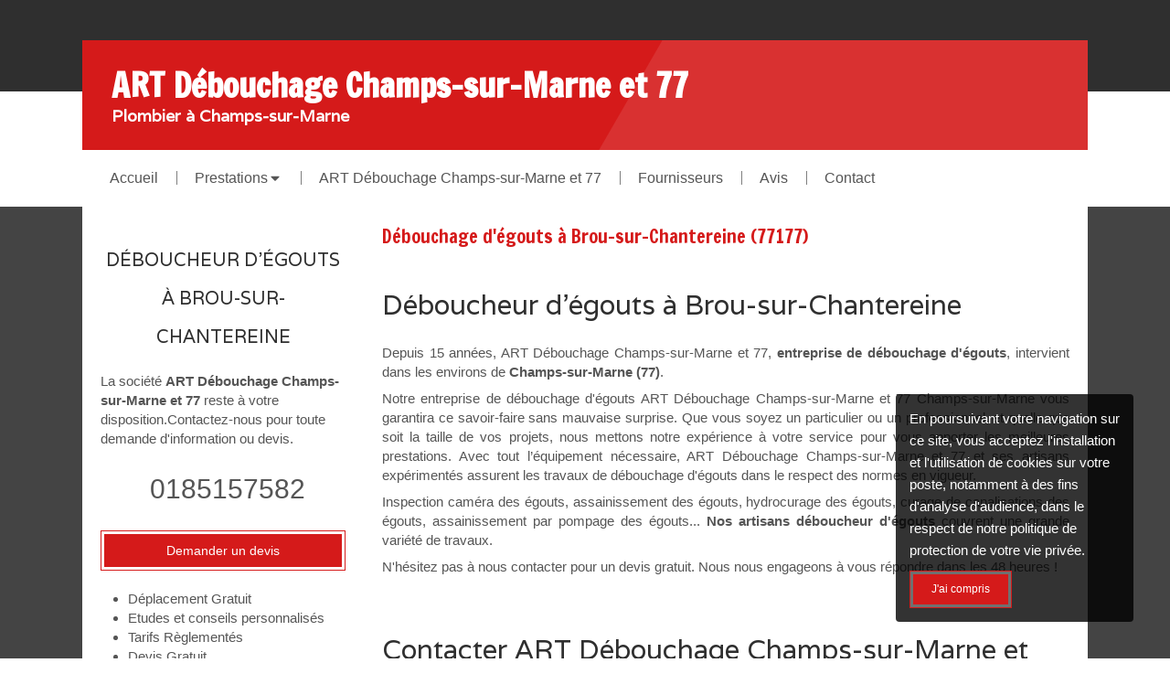

--- FILE ---
content_type: text/css
request_url: https://www.entreprise-debouchage-champs-sur-marne-et-77.fr/styles/pages/153996/1712684021/containers-specific-styles.css
body_size: 64
content:
.container_5290379_inner:before{content:"";position:absolute;top:0;bottom:0;left:0;right:0;opacity:1.0}.container_5290542_inner{position:relative}.container_5290542_inner:before{content:"";position:absolute;top:0;bottom:0;left:0;right:0;opacity:1.0}
